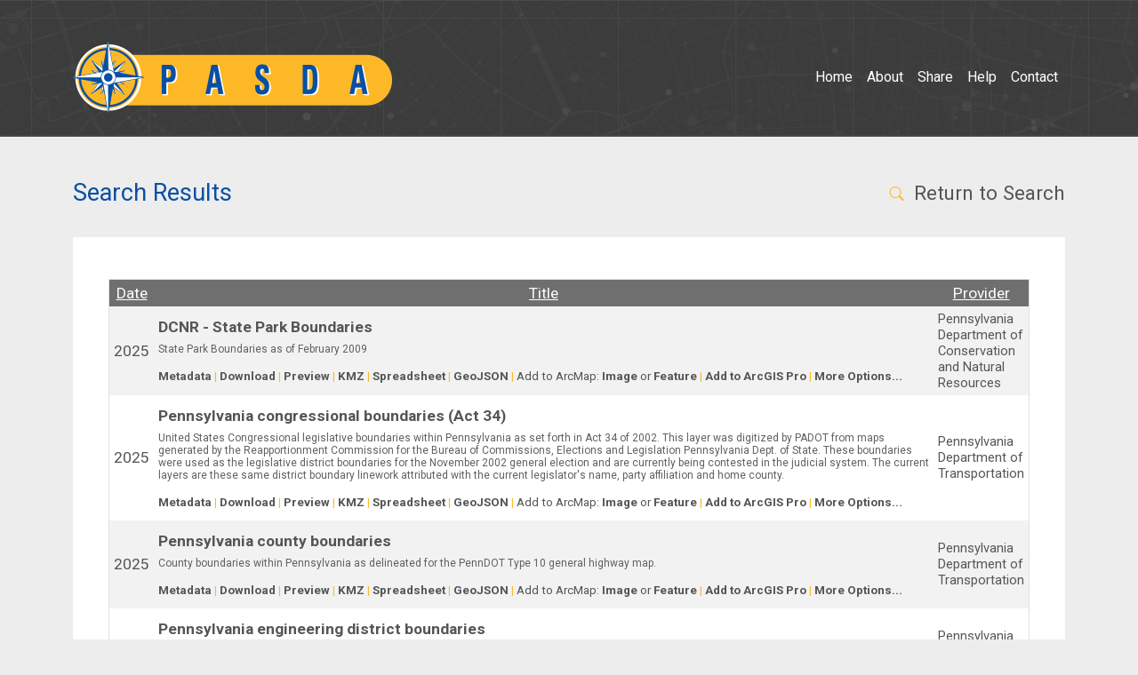

--- FILE ---
content_type: text/html; charset=utf-8
request_url: http://pasda.psu.edu/uci/SearchResults.aspx?Shortcut=base
body_size: 103636
content:

<!DOCTYPE HTML PUBLIC "-//W3C//DTD HTML 4.0 Transitional//EN">
<HTML>
	<HEAD>
	    <meta charset="utf-8" />
        <meta name="viewport" content="width=device-width,initial-scale=1" />
        <meta name="robots" content="index, follow">
        <meta name="keywords" content=""/>
        <meta name="description" content=""/>
        <title>Search Results - Pennsylvania Spatial Data Access</title>
        <link href="https://cdn.jsdelivr.net/npm/bootstrap@5.2.1/dist/css/bootstrap.min.css" rel="stylesheet" integrity="sha384-iYQeCzEYFbKjA/T2uDLTpkwGzCiq6soy8tYaI1GyVh/UjpbCx/TYkiZhlZB6+fzT" crossorigin="anonymous">
        <link rel="preconnect" href="https://fonts.googleapis.com">
        <link rel="preconnect" href="https://fonts.gstatic.com" crossorigin>
        <link href="https://fonts.googleapis.com/css2?family=Roboto:ital,wght@0,400;0,700;1,400;1,700&display=swap" rel="stylesheet">
        <link href="/css/pasda-styles-main.css" rel="stylesheet">

		<link href="http://maps.pasda.psu.edu/Images/favicon.ico" type="image/x-icon" rel="shortcut icon">

	</HEAD>
    <body class="search-results-category">
              <header>
                <div class="container">
                    <nav class="navbar navbar-expand-lg">
                        <div class="container-fluid">
                            <a class="navbar-brand" href="/" >
                                <img src="/images/pasda-logo.png" alt="PASDA logo">
                            </a>
                            <button class="navbar-toggler" type="button" data-bs-toggle="collapse" data-bs-target="#navbarSupportedContent" aria-controls="navbarSupportedContent" aria-expanded="false" aria-label="Toggle navigation">
                                <span class="navbar-toggler-icon"></span>
                            </button>
                            <div class="collapse navbar-collapse" id="navbarSupportedContent">
                                <ul class="navbar-nav">
                                    <li class="nav-item"><a href="/" id="_pasda-home-nav" class="nav-link">Home</a></li>
                                    <li class="nav-item"><a href="/about.html" id="_pasda-about-nav" class="nav-link">About</a></li>
                                    <li class="nav-item"><a href="/participate.html" id="_pasda-share-nav" class="nav-link">Share</a></li>
                                    <li class="nav-item"><a href="/help.html" id="_pasda-help-nav" class="nav-link">Help</a></li>
                                    <li class="nav-item"><a href="/contact.html" id="_pasda-contact-nav" class="nav-link">Contact</a></li>
                                </ul>
                            </div>
                        </div>
                    </nav>
                </div>
            </header>
            <main class="container">
                <div class="d-flex flex-column flex-md-row justify-content-between">
                  <h1>Search Results</h1>
                    <p>&nbsp;</p> 
                  <div class="_pasda-return-to-search">
					  <a href="/"><svg xmlns="http://www.w3.org/2000/svg" width="25" height="18" class="bi bi-search" viewBox="0 0 18 18">
                    <path d="M11.742 10.344a6.5 6.5 0 1 0-1.397 1.398h-.001c.03.04.062.078.098.115l3.85 3.85a1 1 0 0 0 1.415-1.414l-3.85-3.85a1.007 1.007 0 0 0-.115-.1zM12 6.5a5.5 5.5 0 1 1-11 0 5.5 5.5 0 0 1 11 0z"/>
					</svg> Return to Search</a>
                  </div> 
                </div>   
				<div class="container _pasda-content">
		<form method="post" action="./SearchResults.aspx?Shortcut=base" id="Form1">
<div class="aspNetHidden">
<input type="hidden" name="__EVENTTARGET" id="__EVENTTARGET" value="" />
<input type="hidden" name="__EVENTARGUMENT" id="__EVENTARGUMENT" value="" />
<input type="hidden" name="__VIEWSTATE" id="__VIEWSTATE" value="/[base64]/[base64]/[base64]/[base64]/[base64]/[base64]/[base64]/[base64]/[base64]/[base64]/[base64]/[base64]/[base64]/[base64]/[base64]/[base64]/[base64]/[base64]" />
</div>

<script type="text/javascript">
//<![CDATA[
var theForm = document.forms['Form1'];
if (!theForm) {
    theForm = document.Form1;
}
function __doPostBack(eventTarget, eventArgument) {
    if (!theForm.onsubmit || (theForm.onsubmit() != false)) {
        theForm.__EVENTTARGET.value = eventTarget;
        theForm.__EVENTARGUMENT.value = eventArgument;
        theForm.submit();
    }
}
//]]>
</script>


<script src="/uci/WebResource.axd?d=L6RJlL_BHaANULLQ8NWTnl3AVmrtRC9Zld761eJUDVQ_iuBTtbVW1tIatQtU8wB4UUjEoEfGc6PW23lCw5_scZpTZsk2-6BBOmTU-9b1TUg1&amp;t=638901627720898773" type="text/javascript"></script>

<div class="aspNetHidden">

	<input type="hidden" name="__VIEWSTATEGENERATOR" id="__VIEWSTATEGENERATOR" value="4180A8A0" />
	<input type="hidden" name="__SCROLLPOSITIONX" id="__SCROLLPOSITIONX" value="0" />
	<input type="hidden" name="__SCROLLPOSITIONY" id="__SCROLLPOSITIONY" value="0" />
	<input type="hidden" name="__EVENTVALIDATION" id="__EVENTVALIDATION" value="/wEdAAThCScF4HqBkRvzJi5QHfA5Q4sr5ygtR6OlpmlyKd3kSMaM6OZye/jiimwQbtFxy5Qr/iq/V+fR9aCL8IT1OCQANTBBCy40D/oXnB+nxUH1DG0bPNaVxBh+6HlbT3Z0+Ac=" />
</div>
								<p><table class="table-striped" cellspacing="0" cellpadding="5" align="Center" rules="all" id="DataGrid1" style="color:#212529;border-color:#DEE2E6;border-width:1px;border-style:solid;font-weight:normal;font-style:normal;text-decoration:none;width:100%;border-collapse:collapse;">
	<tr align="center" style="color:White;background-color:#6F6F6F;font-size:15pt;font-weight:normal;font-style:normal;text-decoration:none;">
		<td style="font-size:13pt;font-weight:normal;font-style:normal;text-decoration:none;width:45px;"><a href="javascript:__doPostBack(&#39;DataGrid1$ctl01$ctl02&#39;,&#39;&#39;)" style="color:White;">Date</a></td><td style="font-size:13pt;font-weight:normal;font-style:normal;text-decoration:none;"><a href="javascript:__doPostBack(&#39;DataGrid1$ctl01$ctl03&#39;,&#39;&#39;)" style="color:White;">Title</a></td><td style="font-size:13pt;font-weight:normal;font-style:normal;text-decoration:none;width:145px;"><a href="javascript:__doPostBack(&#39;DataGrid1$ctl01$ctl04&#39;,&#39;&#39;)" style="color:White;">Provider</a></td>
	</tr><tr align="left" style="color:#555555;background-color:#F2F2F2;font-weight:normal;font-style:normal;text-decoration:none;">
		<td style="color:#555555;font-size:13pt;font-weight:normal;font-style:normal;text-decoration:none;">2025</td><td>
													<h3><a style="color:#555555; font-weight:bold; text-decoration:none" href="DataSummary.aspx?dataset=114"><span id="DataGrid1_Title_0" style="font-size:13pt;font-weight:bold;">DCNR - State Park Boundaries</span></a></h3>
													<p><span id="DataGrid1_Label3_0" style="color:#606060;font-size:9pt;">State Park Boundaries as of February 2009</span></p>
												<span style="color:#555555; font-size:10pt; font-weight:bold">
													<a style="color:#555555; font-weight:bold; text-decoration:none" href="FullMetadataDisplay.aspx?file=DCNR_StateParks202503.xml">Metadata</a>
													<span style='color:#fdb827'> | </span>
													<a style='color:#555555; font-weight:bold; text-decoration:none' href='https://www.pasda.psu.edu/download/dcnr/DCNR_StateParks202503.zip'>Download</a>
													<span style='color:#fdb827'> | </span>
													<a style='color:#555555; font-weight:bold; text-decoration:none' href='https://maps.psiee.psu.edu/preview/map.ashx?layer=114'>Preview</a>
													<span style='color:#fdb827'> | </span>
													<a style='color:#555555; font-weight:bold; text-decoration:none' href='../kmz/DCNR_StateParks202503.kmz'>KMZ</a>
													<span style='color:#fdb827'> | </span>
													<a style='color:#555555; font-weight:bold; text-decoration:none' href='../spreadsheet/DCNR_StateParks202503.csv'>Spreadsheet</a>
													<span style='color:#fdb827'> | </span>
													<a style='color:#555555; font-weight:bold; text-decoration:none' href='../json/DCNR_StateParks202503.geojson'>GeoJSON</a>
													<span style='color:#fdb827'> | </span>
													<span style='font-weight: normal'>Add to ArcMap:</span>
													<a style='color:#555555; font-weight:bold; text-decoration:none' href='https://mapservices.pasda.psu.edu/server/rest/services/pasda/DCNR/MapServer?f=lyr&v=9.3'>Image</a>
													<span style='font-weight:normal; color:##555555'> or </span>
													<a style='color:#555555; font-weight:bold; text-decoration:none' href='../pitem/DCNRStateParks.pitem'>Feature</a>
													<span style='color:#fdb827'> | </span>
													<a style='color:#555555; font-weight:bold; text-decoration:none' href='../pitem/DCNRStateParks.pitemx'>Add to ArcGIS Pro</a>
													<span style='color:#fdb827'> | </span><a style='color:#555555; font-weight:bold; text-decoration:none' href='DataSummary.aspx?dataset=114'>More Options...</a>
												</span>
												<span style="color:#555555; font-size:5pt; font-weight:bold">
													<br />
													<br />
												</span>
                                                </td><td style="color:#555555;font-size:11pt;font-weight:normal;font-style:normal;text-decoration:none;">Pennsylvania Department of Conservation and Natural Resources</td>
	</tr><tr align="left" style="color:#555555;background-color:White;font-weight:normal;font-style:normal;text-decoration:none;">
		<td style="color:#555555;font-size:13pt;font-weight:normal;font-style:normal;text-decoration:none;">2025</td><td>
													<h3><a style="color:#555555; font-weight:bold; text-decoration:none" href="DataSummary.aspx?dataset=38"><span id="DataGrid1_Title_1" style="font-size:13pt;font-weight:bold;">Pennsylvania congressional boundaries (Act 34)</span></a></h3>
													<p><span id="DataGrid1_Label3_1" style="color:#606060;font-size:9pt;">United States Congressional legislative boundaries within Pennsylvania as set forth in Act 34 of 2002.  This layer was digitized by PADOT from maps generated by the Reapportionment Commission for the Bureau of Commissions, Elections and Legislation Pennsylvania Dept. of State.  These boundaries were used as the legislative district boundaries for the November 2002 general election and are currently being contested in the judicial system.  The current layers are these same district boundary linework attributed with the current legislator's name, party affiliation and home county.</span></p>
												<span style="color:#555555; font-size:10pt; font-weight:bold">
													<a style="color:#555555; font-weight:bold; text-decoration:none" href="FullMetadataDisplay.aspx?file=PaCongressional2025_10.xml">Metadata</a>
													<span style='color:#fdb827'> | </span>
													<a style='color:#555555; font-weight:bold; text-decoration:none' href='https://www.pasda.psu.edu/download/padot/boundary_layers/PaCongressional2025_10.zip'>Download</a>
													<span style='color:#fdb827'> | </span>
													<a style='color:#555555; font-weight:bold; text-decoration:none' href='https://maps.psiee.psu.edu/preview/map.ashx?layer=38'>Preview</a>
													<span style='color:#fdb827'> | </span>
													<a style='color:#555555; font-weight:bold; text-decoration:none' href='../kmz/PaCongressional2025_10.kmz'>KMZ</a>
													<span style='color:#fdb827'> | </span>
													<a style='color:#555555; font-weight:bold; text-decoration:none' href='../spreadsheet/PaCongressional2025_07.csv'>Spreadsheet</a>
													<span style='color:#fdb827'> | </span>
													<a style='color:#555555; font-weight:bold; text-decoration:none' href='../json/PaCongressional2025_10.geojson'>GeoJSON</a>
													<span style='color:#fdb827'> | </span>
													<span style='font-weight: normal'>Add to ArcMap:</span>
													<a style='color:#555555; font-weight:bold; text-decoration:none' href='https://mapservices.pasda.psu.edu/server/rest/services/pasda/PennDOT/MapServer?f=lyr&v=9.3'>Image</a>
													<span style='font-weight:normal; color:##555555'> or </span>
													<a style='color:#555555; font-weight:bold; text-decoration:none' href='../pitem/PaCongressional.pitem'>Feature</a>
													<span style='color:#fdb827'> | </span>
													<a style='color:#555555; font-weight:bold; text-decoration:none' href='../pitem/PaCongressional.pitemx'>Add to ArcGIS Pro</a>
													<span style='color:#fdb827'> | </span><a style='color:#555555; font-weight:bold; text-decoration:none' href='DataSummary.aspx?dataset=38'>More Options...</a>
												</span>
												<span style="color:#555555; font-size:5pt; font-weight:bold">
													<br />
													<br />
												</span>
                                                </td><td style="color:#555555;font-size:11pt;font-weight:normal;font-style:normal;text-decoration:none;">Pennsylvania Department of Transportation</td>
	</tr><tr align="left" style="color:#555555;background-color:#F2F2F2;font-weight:normal;font-style:normal;text-decoration:none;">
		<td style="color:#555555;font-size:13pt;font-weight:normal;font-style:normal;text-decoration:none;">2025</td><td>
													<h3><a style="color:#555555; font-weight:bold; text-decoration:none" href="DataSummary.aspx?dataset=24"><span id="DataGrid1_Title_2" style="font-size:13pt;font-weight:bold;">Pennsylvania county boundaries</span></a></h3>
													<p><span id="DataGrid1_Label3_2" style="color:#606060;font-size:9pt;">County boundaries within Pennsylvania as delineated for the PennDOT Type 10 general highway map.</span></p>
												<span style="color:#555555; font-size:10pt; font-weight:bold">
													<a style="color:#555555; font-weight:bold; text-decoration:none" href="FullMetadataDisplay.aspx?file=PaCounty2025_10.xml">Metadata</a>
													<span style='color:#fdb827'> | </span>
													<a style='color:#555555; font-weight:bold; text-decoration:none' href='https://www.pasda.psu.edu/download/padot/boundary_layers/PaCounty2025_10.zip'>Download</a>
													<span style='color:#fdb827'> | </span>
													<a style='color:#555555; font-weight:bold; text-decoration:none' href='https://maps.psiee.psu.edu/preview/map.ashx?layer=24'>Preview</a>
													<span style='color:#fdb827'> | </span>
													<a style='color:#555555; font-weight:bold; text-decoration:none' href='../kmz/PaCounty2025_10.kmz'>KMZ</a>
													<span style='color:#fdb827'> | </span>
													<a style='color:#555555; font-weight:bold; text-decoration:none' href='../spreadsheet/PaCounty2025_07.csv'>Spreadsheet</a>
													<span style='color:#fdb827'> | </span>
													<a style='color:#555555; font-weight:bold; text-decoration:none' href='../json/PaCounty2025_10.geojson'>GeoJSON</a>
													<span style='color:#fdb827'> | </span>
													<span style='font-weight: normal'>Add to ArcMap:</span>
													<a style='color:#555555; font-weight:bold; text-decoration:none' href='https://mapservices.pasda.psu.edu/server/rest/services/pasda/PennDOT/MapServer?f=lyr&v=9.3'>Image</a>
													<span style='font-weight:normal; color:##555555'> or </span>
													<a style='color:#555555; font-weight:bold; text-decoration:none' href='../pitem/PaCounty.pitem'>Feature</a>
													<span style='color:#fdb827'> | </span>
													<a style='color:#555555; font-weight:bold; text-decoration:none' href='../pitem/PaCounty.pitemx'>Add to ArcGIS Pro</a>
													<span style='color:#fdb827'> | </span><a style='color:#555555; font-weight:bold; text-decoration:none' href='DataSummary.aspx?dataset=24'>More Options...</a>
												</span>
												<span style="color:#555555; font-size:5pt; font-weight:bold">
													<br />
													<br />
												</span>
                                                </td><td style="color:#555555;font-size:11pt;font-weight:normal;font-style:normal;text-decoration:none;">Pennsylvania Department of Transportation</td>
	</tr><tr align="left" style="color:#555555;background-color:White;font-weight:normal;font-style:normal;text-decoration:none;">
		<td style="color:#555555;font-size:13pt;font-weight:normal;font-style:normal;text-decoration:none;">2025</td><td>
													<h3><a style="color:#555555; font-weight:bold; text-decoration:none" href="DataSummary.aspx?dataset=40"><span id="DataGrid1_Title_3" style="font-size:13pt;font-weight:bold;">Pennsylvania engineering district boundaries</span></a></h3>
													<p><span id="DataGrid1_Label3_3" style="color:#606060;font-size:9pt;">Public information and support for transportation planning, design and development.</span></p>
												<span style="color:#555555; font-size:10pt; font-weight:bold">
													<a style="color:#555555; font-weight:bold; text-decoration:none" href="FullMetadataDisplay.aspx?file=PaEngrDistrict2025_10.xml">Metadata</a>
													<span style='color:#fdb827'> | </span>
													<a style='color:#555555; font-weight:bold; text-decoration:none' href='https://www.pasda.psu.edu/download/padot/boundary_layers/PaEngrDistrict2025_10.zip'>Download</a>
													<span style='color:#fdb827'> | </span>
													<a style='color:#555555; font-weight:bold; text-decoration:none' href='https://maps.psiee.psu.edu/preview/map.ashx?layer=40'>Preview</a>
													<span style='color:#fdb827'> | </span>
													<a style='color:#555555; font-weight:bold; text-decoration:none' href='../kmz/PaEngrDistrict2025_10.kmz'>KMZ</a>
													
													
													<span style='color:#fdb827'> | </span>
													<a style='color:#555555; font-weight:bold; text-decoration:none' href='../json/PaEngrDistrict2025_10.geojson'>GeoJSON</a>
													<span style='color:#fdb827'> | </span>
													<span style='font-weight: normal'>Add to ArcMap:</span>
													<a style='color:#555555; font-weight:bold; text-decoration:none' href='https://mapservices.pasda.psu.edu/server/rest/services/pasda/PennDOT/MapServer?f=lyr&v=9.3'>Image</a>
													<span style='font-weight:normal; color:##555555'> or </span>
													<a style='color:#555555; font-weight:bold; text-decoration:none' href='../pitem/PaEngineeringDistrict.pitem'>Feature</a>
													<span style='color:#fdb827'> | </span>
													<a style='color:#555555; font-weight:bold; text-decoration:none' href='../pitem/PaEngineeringDistrict.pitemx'>Add to ArcGIS Pro</a>
													<span style='color:#fdb827'> | </span><a style='color:#555555; font-weight:bold; text-decoration:none' href='DataSummary.aspx?dataset=40'>More Options...</a>
												</span>
												<span style="color:#555555; font-size:5pt; font-weight:bold">
													<br />
													<br />
												</span>
                                                </td><td style="color:#555555;font-size:11pt;font-weight:normal;font-style:normal;text-decoration:none;">Pennsylvania Department of Transportation</td>
	</tr><tr align="left" style="color:#555555;background-color:#F2F2F2;font-weight:normal;font-style:normal;text-decoration:none;">
		<td style="color:#555555;font-size:13pt;font-weight:normal;font-style:normal;text-decoration:none;">2025</td><td>
													<h3><a style="color:#555555; font-weight:bold; text-decoration:none" href="DataSummary.aspx?dataset=41"><span id="DataGrid1_Title_4" style="font-size:13pt;font-weight:bold;">Pennsylvania municipality boundaries</span></a></h3>
													<p><span id="DataGrid1_Label3_4" style="color:#606060;font-size:9pt;">Boundaries of municipalities within Pennsylvania as delineated for the PennDOT Type 10 general highway maps. Additional information comes from the Pennsylvania Bureau of Municipal Services. This layer contains all classifications of municipality including first and second class townships, boroughs, cities and the town.</span></p>
												<span style="color:#555555; font-size:10pt; font-weight:bold">
													<a style="color:#555555; font-weight:bold; text-decoration:none" href="FullMetadataDisplay.aspx?file=PaMunicipalities2025_10.xml">Metadata</a>
													<span style='color:#fdb827'> | </span>
													<a style='color:#555555; font-weight:bold; text-decoration:none' href='https://www.pasda.psu.edu/download/padot/boundary_layers/PaMunicipalities2025_10.zip'>Download</a>
													<span style='color:#fdb827'> | </span>
													<a style='color:#555555; font-weight:bold; text-decoration:none' href='https://maps.psiee.psu.edu/preview/map.ashx?layer=41'>Preview</a>
													<span style='color:#fdb827'> | </span>
													<a style='color:#555555; font-weight:bold; text-decoration:none' href='../kmz/PaMunicipalities2025_10.kmz'>KMZ</a>
													
													
													<span style='color:#fdb827'> | </span>
													<a style='color:#555555; font-weight:bold; text-decoration:none' href='../json/PaMunicipalities2025_10.geojson'>GeoJSON</a>
													<span style='color:#fdb827'> | </span>
													<span style='font-weight: normal'>Add to ArcMap:</span>
													<a style='color:#555555; font-weight:bold; text-decoration:none' href='https://mapservices.pasda.psu.edu/server/rest/services/pasda/PennDOT/MapServer?f=lyr&v=9.3'>Image</a>
													<span style='font-weight:normal; color:##555555'> or </span>
													<a style='color:#555555; font-weight:bold; text-decoration:none' href='../pitem/PaMunicipalities.pitem'>Feature</a>
													<span style='color:#fdb827'> | </span>
													<a style='color:#555555; font-weight:bold; text-decoration:none' href='../pitem/PaMunicipalities.pitemx'>Add to ArcGIS Pro</a>
													<span style='color:#fdb827'> | </span><a style='color:#555555; font-weight:bold; text-decoration:none' href='DataSummary.aspx?dataset=41'>More Options...</a>
												</span>
												<span style="color:#555555; font-size:5pt; font-weight:bold">
													<br />
													<br />
												</span>
                                                </td><td style="color:#555555;font-size:11pt;font-weight:normal;font-style:normal;text-decoration:none;">Pennsylvania Department of Transportation</td>
	</tr><tr align="left" style="color:#555555;background-color:White;font-weight:normal;font-style:normal;text-decoration:none;">
		<td style="color:#555555;font-size:13pt;font-weight:normal;font-style:normal;text-decoration:none;">2025</td><td>
													<h3><a style="color:#555555; font-weight:bold; text-decoration:none" href="DataSummary.aspx?dataset=101"><span id="DataGrid1_Title_5" style="font-size:13pt;font-weight:bold;">Pennsylvania school districts</span></a></h3>
													<p><span id="DataGrid1_Label3_5" style="color:#606060;font-size:9pt;">Pennsylvania Department of Transportation, Bureau of Planning and Research, Cartographic Information Division</span></p>
												<span style="color:#555555; font-size:10pt; font-weight:bold">
													<a style="color:#555555; font-weight:bold; text-decoration:none" href="FullMetadataDisplay.aspx?file=PaSchoolDistricts2025_10.xml">Metadata</a>
													<span style='color:#fdb827'> | </span>
													<a style='color:#555555; font-weight:bold; text-decoration:none' href='https://www.pasda.psu.edu/download/padot/boundary_layers/PaSchoolDistricts2025_10.zip'>Download</a>
													<span style='color:#fdb827'> | </span>
													<a style='color:#555555; font-weight:bold; text-decoration:none' href='https://maps.psiee.psu.edu/preview/map.ashx?layer=101'>Preview</a>
													<span style='color:#fdb827'> | </span>
													<a style='color:#555555; font-weight:bold; text-decoration:none' href='../kmz/PaSchoolDistricts2025_10.kmz'>KMZ</a>
													
													
													<span style='color:#fdb827'> | </span>
													<a style='color:#555555; font-weight:bold; text-decoration:none' href='../json/PaSchoolDistricts2025_10.geojson'>GeoJSON</a>
													<span style='color:#fdb827'> | </span>
													<span style='font-weight: normal'>Add to ArcMap:</span>
													<a style='color:#555555; font-weight:bold; text-decoration:none' href='https://mapservices.pasda.psu.edu/server/rest/services/pasda/PennDOT/MapServer?f=lyr&v=9.3'>Image</a>
													<span style='font-weight:normal; color:##555555'> or </span>
													<a style='color:#555555; font-weight:bold; text-decoration:none' href='../pitem/PaSchoolDistricts.pitem'>Feature</a>
													<span style='color:#fdb827'> | </span>
													<a style='color:#555555; font-weight:bold; text-decoration:none' href='../pitem/PaSchoolDistricts.pitemx'>Add to ArcGIS Pro</a>
													<span style='color:#fdb827'> | </span><a style='color:#555555; font-weight:bold; text-decoration:none' href='DataSummary.aspx?dataset=101'>More Options...</a>
												</span>
												<span style="color:#555555; font-size:5pt; font-weight:bold">
													<br />
													<br />
												</span>
                                                </td><td style="color:#555555;font-size:11pt;font-weight:normal;font-style:normal;text-decoration:none;">Pennsylvania Department of Transportation</td>
	</tr><tr align="left" style="color:#555555;background-color:#F2F2F2;font-weight:normal;font-style:normal;text-decoration:none;">
		<td style="color:#555555;font-size:13pt;font-weight:normal;font-style:normal;text-decoration:none;">2025</td><td>
													<h3><a style="color:#555555; font-weight:bold; text-decoration:none" href="DataSummary.aspx?dataset=39"><span id="DataGrid1_Title_6" style="font-size:13pt;font-weight:bold;">Pennsylvania senatorial boundaries</span></a></h3>
													<p><span id="DataGrid1_Label3_6" style="color:#606060;font-size:9pt;">State senate boundaries within Pennsylvania attributed with names of legislators and party affiliations.</span></p>
												<span style="color:#555555; font-size:10pt; font-weight:bold">
													<a style="color:#555555; font-weight:bold; text-decoration:none" href="FullMetadataDisplay.aspx?file=PaSenatorial2025_10.xml">Metadata</a>
													<span style='color:#fdb827'> | </span>
													<a style='color:#555555; font-weight:bold; text-decoration:none' href='https://www.pasda.psu.edu/download/padot/boundary_layers/PaSenatorial2025_10.zip'>Download</a>
													<span style='color:#fdb827'> | </span>
													<a style='color:#555555; font-weight:bold; text-decoration:none' href='https://maps.psiee.psu.edu/preview/map.ashx?layer=39'>Preview</a>
													<span style='color:#fdb827'> | </span>
													<a style='color:#555555; font-weight:bold; text-decoration:none' href='../kmz/PaSenatorial2025_10.kmz'>KMZ</a>
													
													
													<span style='color:#fdb827'> | </span>
													<a style='color:#555555; font-weight:bold; text-decoration:none' href='../json/PaSenatorial2025_10.geojson'>GeoJSON</a>
													<span style='color:#fdb827'> | </span>
													<span style='font-weight: normal'>Add to ArcMap:</span>
													<a style='color:#555555; font-weight:bold; text-decoration:none' href='https://mapservices.pasda.psu.edu/server/rest/services/pasda/PennDOT/MapServer?f=lyr&v=9.3'>Image</a>
													<span style='font-weight:normal; color:##555555'> or </span>
													<a style='color:#555555; font-weight:bold; text-decoration:none' href='../pitem/PaSenatorial.pitem'>Feature</a>
													<span style='color:#fdb827'> | </span>
													<a style='color:#555555; font-weight:bold; text-decoration:none' href='../pitem/PaSenatorial.pitemx'>Add to ArcGIS Pro</a>
													<span style='color:#fdb827'> | </span><a style='color:#555555; font-weight:bold; text-decoration:none' href='DataSummary.aspx?dataset=39'>More Options...</a>
												</span>
												<span style="color:#555555; font-size:5pt; font-weight:bold">
													<br />
													<br />
												</span>
                                                </td><td style="color:#555555;font-size:11pt;font-weight:normal;font-style:normal;text-decoration:none;">Pennsylvania Department of Transportation</td>
	</tr><tr align="left" style="color:#555555;background-color:White;font-weight:normal;font-style:normal;text-decoration:none;">
		<td style="color:#555555;font-size:13pt;font-weight:normal;font-style:normal;text-decoration:none;">2024</td><td>
													<h3><a style="color:#555555; font-weight:bold; text-decoration:none" href="DataSummary.aspx?dataset=42"><span id="DataGrid1_Title_7" style="font-size:13pt;font-weight:bold;">Pennsylvania state boundary</span></a></h3>
													<p><span id="DataGrid1_Label3_7" style="color:#606060;font-size:9pt;">The boundary of the Commonwealth as delineated for the PennDOT Type 10 general highway map.</span></p>
												<span style="color:#555555; font-size:10pt; font-weight:bold">
													<a style="color:#555555; font-weight:bold; text-decoration:none" href="FullMetadataDisplay.aspx?file=PaState2025_10.xml">Metadata</a>
													<span style='color:#fdb827'> | </span>
													<a style='color:#555555; font-weight:bold; text-decoration:none' href='https://www.pasda.psu.edu/download/padot/boundary_layers/PaState2025_10.zip'>Download</a>
													<span style='color:#fdb827'> | </span>
													<a style='color:#555555; font-weight:bold; text-decoration:none' href='https://maps.psiee.psu.edu/preview/map.ashx?layer=42'>Preview</a>
													<span style='color:#fdb827'> | </span>
													<a style='color:#555555; font-weight:bold; text-decoration:none' href='../kmz/PaState2025_10.kmz'>KMZ</a>
													
													
													
													
													<span style='color:#fdb827'> | </span>
													<span style='font-weight: normal'>Add to ArcMap:</span>
													<a style='color:#555555; font-weight:bold; text-decoration:none' href='https://mapservices.pasda.psu.edu/server/rest/services/pasda/PennDOT/MapServer?f=lyr&v=9.3'>Image</a>
													<span style='font-weight:normal; color:##555555'> or </span>
													<a style='color:#555555; font-weight:bold; text-decoration:none' href='../pitem/PaState.pitem'>Feature</a>
													<span style='color:#fdb827'> | </span>
													<a style='color:#555555; font-weight:bold; text-decoration:none' href='../pitem/PaState.pitemx'>Add to ArcGIS Pro</a>
													<span style='color:#fdb827'> | </span><a style='color:#555555; font-weight:bold; text-decoration:none' href='DataSummary.aspx?dataset=42'>More Options...</a>
												</span>
												<span style="color:#555555; font-size:5pt; font-weight:bold">
													<br />
													<br />
												</span>
                                                </td><td style="color:#555555;font-size:11pt;font-weight:normal;font-style:normal;text-decoration:none;">Pennsylvania Department of Transportation</td>
	</tr><tr align="left" style="color:#555555;background-color:#F2F2F2;font-weight:normal;font-style:normal;text-decoration:none;">
		<td style="color:#555555;font-size:13pt;font-weight:normal;font-style:normal;text-decoration:none;">2025</td><td>
													<h3><a style="color:#555555; font-weight:bold; text-decoration:none" href="DataSummary.aspx?dataset=53"><span id="DataGrid1_Title_8" style="font-size:13pt;font-weight:bold;">Pennsylvania state house district boundaries</span></a></h3>
													<p><span id="DataGrid1_Label3_8" style="color:#606060;font-size:9pt;">State House boundaries within Pennsylvania attributed with names of legislators and party affiliations.</span></p>
												<span style="color:#555555; font-size:10pt; font-weight:bold">
													<a style="color:#555555; font-weight:bold; text-decoration:none" href="FullMetadataDisplay.aspx?file=PaHouse2025_10.xml">Metadata</a>
													<span style='color:#fdb827'> | </span>
													<a style='color:#555555; font-weight:bold; text-decoration:none' href='https://www.pasda.psu.edu/download/padot/boundary_layers/PaHouse2025_10.zip'>Download</a>
													<span style='color:#fdb827'> | </span>
													<a style='color:#555555; font-weight:bold; text-decoration:none' href='https://maps.psiee.psu.edu/preview/map.ashx?layer=53'>Preview</a>
													<span style='color:#fdb827'> | </span>
													<a style='color:#555555; font-weight:bold; text-decoration:none' href='../kmz/PaHouse2025_10.kmz'>KMZ</a>
													
													
													<span style='color:#fdb827'> | </span>
													<a style='color:#555555; font-weight:bold; text-decoration:none' href='../json/PaHouse2025_10.geojson'>GeoJSON</a>
													<span style='color:#fdb827'> | </span>
													<span style='font-weight: normal'>Add to ArcMap:</span>
													<a style='color:#555555; font-weight:bold; text-decoration:none' href='https://mapservices.pasda.psu.edu/server/rest/services/pasda/PennDOT/MapServer?f=lyr&v=9.3'>Image</a>
													<span style='font-weight:normal; color:##555555'> or </span>
													<a style='color:#555555; font-weight:bold; text-decoration:none' href='../pitem/PaHouse.pitem'>Feature</a>
													<span style='color:#fdb827'> | </span>
													<a style='color:#555555; font-weight:bold; text-decoration:none' href='../pitem/PaHouse.pitemx'>Add to ArcGIS Pro</a>
													<span style='color:#fdb827'> | </span><a style='color:#555555; font-weight:bold; text-decoration:none' href='DataSummary.aspx?dataset=53'>More Options...</a>
												</span>
												<span style="color:#555555; font-size:5pt; font-weight:bold">
													<br />
													<br />
												</span>
                                                </td><td style="color:#555555;font-size:11pt;font-weight:normal;font-style:normal;text-decoration:none;">Pennsylvania Department of Transportation</td>
	</tr><tr align="left" style="color:#555555;background-color:White;font-weight:normal;font-style:normal;text-decoration:none;">
		<td style="color:#555555;font-size:13pt;font-weight:normal;font-style:normal;text-decoration:none;">2025</td><td>
													<h3><a style="color:#555555; font-weight:bold; text-decoration:none" href="DataSummary.aspx?dataset=37"><span id="DataGrid1_Title_9" style="font-size:13pt;font-weight:bold;">Planning Agencies Boundaries (MPO/RPO)</span></a></h3>
													<p><span id="DataGrid1_Label3_9" style="color:#606060;font-size:9pt;">Planning Agencies Boundaries  - All Pennsylvania Metropolitan Planning Organizations (MPOs)
and Rural Planning Organizations (RPOs) Boundaries</span></p>
												<span style="color:#555555; font-size:10pt; font-weight:bold">
													<a style="color:#555555; font-weight:bold; text-decoration:none" href="FullMetadataDisplay.aspx?file=PaMPORPOPlanning2025_10.xml">Metadata</a>
													<span style='color:#fdb827'> | </span>
													<a style='color:#555555; font-weight:bold; text-decoration:none' href='https://www.pasda.psu.edu/download/padot/boundary_layers/PaMPORPOPlanning2025_10.zip'>Download</a>
													<span style='color:#fdb827'> | </span>
													<a style='color:#555555; font-weight:bold; text-decoration:none' href='https://maps.psiee.psu.edu/preview/map.ashx?layer=37'>Preview</a>
													<span style='color:#fdb827'> | </span>
													<a style='color:#555555; font-weight:bold; text-decoration:none' href='../kmz/PaMPORPOPlanning2025_10.kmz'>KMZ</a>
													
													
													<span style='color:#fdb827'> | </span>
													<a style='color:#555555; font-weight:bold; text-decoration:none' href='../json/PaMPORPOPlanning2025_10.geojson'>GeoJSON</a>
													<span style='color:#fdb827'> | </span>
													<span style='font-weight: normal'>Add to ArcMap:</span>
													<a style='color:#555555; font-weight:bold; text-decoration:none' href='https://mapservices.pasda.psu.edu/server/rest/services/pasda/PennDOT/MapServer?f=lyr&v=9.3'>Image</a>
													<span style='font-weight:normal; color:##555555'> or </span>
													<a style='color:#555555; font-weight:bold; text-decoration:none' href='../pitem/PaMPORPOPlanning.pitem'>Feature</a>
													<span style='color:#fdb827'> | </span>
													<a style='color:#555555; font-weight:bold; text-decoration:none' href='../pitem/PaMPORPOPlanning.pitemx'>Add to ArcGIS Pro</a>
													<span style='color:#fdb827'> | </span><a style='color:#555555; font-weight:bold; text-decoration:none' href='DataSummary.aspx?dataset=37'>More Options...</a>
												</span>
												<span style="color:#555555; font-size:5pt; font-weight:bold">
													<br />
													<br />
												</span>
                                                </td><td style="color:#555555;font-size:11pt;font-weight:normal;font-style:normal;text-decoration:none;">Pennsylvania Department of Transportation</td>
	</tr><tr align="left" style="color:#555555;background-color:#F2F2F2;font-weight:normal;font-style:normal;text-decoration:none;">
		<td style="color:#555555;font-size:13pt;font-weight:normal;font-style:normal;text-decoration:none;">1998</td><td>
													<h3><a style="color:#555555; font-weight:bold; text-decoration:none" href="DataSummary.aspx?dataset=318"><span id="DataGrid1_Title_10" style="font-size:13pt;font-weight:bold;">PA Explorer: Terrabyte Image</span></a></h3>
													<p><span id="DataGrid1_Label3_10" style="color:#606060;font-size:9pt;">The Terrabyte images are extractives from Landsat Thematic Mapper images through the SpectraPlex process.  This process does not permit the full restoration of the original scene.  The SpectraPlex process takes multiple bands of original image data and compresses them to 255 cluster units using isodata as a cluster mechanism.  The result of the process is an image layer of cluster numbers with an accompanying table of band means by cluster number.
Color rendition:  the shade set is LANDSCOP Portrayal (landscape directed spectral composite portrayal).  Total of the visible bands is blue, total of the infrared bands is green, total of all bands modified to help distinguish conifers is red.
The images have been converted to ArcInfo Grid coverages, exported and transferred to compact disk. The original SpectraPlex images are approximately 54 megabytes and extend over the Pennsylvania borders. The images on the Terrabyte Images cd-rom have been clipped to the borders of Pennsylvania and cut by county in Pennsylvania.</span></p>
												<span style="color:#555555; font-size:10pt; font-weight:bold">
													<a style="color:#555555; font-weight:bold; text-decoration:none" href="FullMetadataDisplay.aspx?file=tb_county.xml">Metadata</a>
													<span style='color:#fdb827'> | </span>
													<a style='color:#555555; font-weight:bold; text-decoration:none' href='https://www.pasda.psu.edu/download/tbcounty'>Download</a>
													<span style='color:#fdb827'> | </span>
													<a style='color:#555555; font-weight:bold; text-decoration:none' href='https://maps.psiee.psu.edu/preview/map.ashx?layer=318'>Preview</a>
													<span style='color:#fdb827'> | </span>
													<a style='color:#555555; font-weight:bold; text-decoration:none' href='../kmz/PATerrabyte.kmz'>KMZ</a>
													
													
													
													
													<span style='color:#fdb827'> | </span>
													<span style='font-weight: normal'>Add to ArcMap:</span>
													<a style='color:#555555; font-weight:bold; text-decoration:none' href='https://imagery.pasda.psu.edu/arcgis/rest/services/pasda/PATerrabyte/MapServer?f=lyr&v=9.3'>Image</a>
													
													
													
													
													<span style='color:#fdb827'> | </span><a style='color:#555555; font-weight:bold; text-decoration:none' href='DataSummary.aspx?dataset=318'>More Options...</a>
												</span>
												<span style="color:#555555; font-size:5pt; font-weight:bold">
													<br />
													<br />
												</span>
                                                </td><td style="color:#555555;font-size:11pt;font-weight:normal;font-style:normal;text-decoration:none;">The Pennsylvania State University</td>
	</tr><tr align="left" style="color:#555555;background-color:White;font-weight:normal;font-style:normal;text-decoration:none;">
		<td style="color:#555555;font-size:13pt;font-weight:normal;font-style:normal;text-decoration:none;">1998</td><td>
													<h3><a style="color:#555555; font-weight:bold; text-decoration:none" href="DataSummary.aspx?dataset=15"><span id="DataGrid1_Title_11" style="font-size:13pt;font-weight:bold;">Pennsylvania - 104 state water plan watersheds</span></a></h3>
													<p><span id="DataGrid1_Label3_11" style="color:#606060;font-size:9pt;">Digitized boundaries of 104 major watersheds defined in the Pennsylvania state water plan.  The State Water Plan, originally developed in the 1970s, divided Pennsylvania's major river basins into 20 smaller units (subbasins) for planning purposes. Most of these subbasins are further divided into watershed areas (designated "A", "B", "C" etc.) that range in size from about 100 to 1000 square miles.</span></p>
												<span style="color:#555555; font-size:10pt; font-weight:bold">
													<a style="color:#555555; font-weight:bold; text-decoration:none" href="FullMetadataDisplay.aspx?file=majorsheds1041998.xml">Metadata</a>
													<span style='color:#fdb827'> | </span>
													<a style='color:#555555; font-weight:bold; text-decoration:none' href='https://www.pasda.psu.edu/download/watersheds/sheds104.zip'>Download</a>
													<span style='color:#fdb827'> | </span>
													<a style='color:#555555; font-weight:bold; text-decoration:none' href='https://maps.psiee.psu.edu/preview/map.ashx?layer=15'>Preview</a>
													<span style='color:#fdb827'> | </span>
													<a style='color:#555555; font-weight:bold; text-decoration:none' href='../kmz/MAJORSHEDS104_withNames.kmz'>KMZ</a>
													<span style='color:#fdb827'> | </span>
													<a style='color:#555555; font-weight:bold; text-decoration:none' href='../spreadsheet/MAJORSHEDS104_withNames.csv'>Spreadsheet</a>
													
													
													<span style='color:#fdb827'> | </span>
													<span style='font-weight: normal'>Add to ArcMap:</span>
													<a style='color:#555555; font-weight:bold; text-decoration:none' href='https://mapservices.pasda.psu.edu/server/rest/services/pasda/PennsylvaniaStateUniversity/MapServer?f=lyr&v=9.3'>Image</a>
													<span style='font-weight:normal; color:##555555'> or </span>
													<a style='color:#555555; font-weight:bold; text-decoration:none' href='../pitem/Majorsheds104Names.pitem'>Feature</a>
													<span style='color:#fdb827'> | </span>
													<a style='color:#555555; font-weight:bold; text-decoration:none' href='../pitem/Majorsheds104Names.pitemx'>Add to ArcGIS Pro</a>
													<span style='color:#fdb827'> | </span><a style='color:#555555; font-weight:bold; text-decoration:none' href='DataSummary.aspx?dataset=15'>More Options...</a>
												</span>
												<span style="color:#555555; font-size:5pt; font-weight:bold">
													<br />
													<br />
												</span>
                                                </td><td style="color:#555555;font-size:11pt;font-weight:normal;font-style:normal;text-decoration:none;">The Pennsylvania State University</td>
	</tr><tr align="left" style="color:#555555;background-color:#F2F2F2;font-weight:normal;font-style:normal;text-decoration:none;">
		<td style="color:#555555;font-size:13pt;font-weight:normal;font-style:normal;text-decoration:none;">1997</td><td>
													<h3><a style="color:#555555; font-weight:bold; text-decoration:none" href="DataSummary.aspx?dataset=14"><span id="DataGrid1_Title_12" style="font-size:13pt;font-weight:bold;">Pennsylvania - small watersheds</span></a></h3>
													<p><span id="DataGrid1_Label3_12" style="color:#606060;font-size:9pt;">Boundaries of 9,895 watersheds in Pennsylvania indicated in the Pennsylvania gazetteer of streams. These boundaries enclose catchment areas for named streams officially recognized by the Board on Geographic Names and other unofficially named streams that flow through named hollows.  ERRI extracted, reprojected and edgematched datasets for major watersheds produced by the Water Resources Division of the U.S. Geological Survey into this smallsheds coverage of the state of Pennsylvania.</span></p>
												<span style="color:#555555; font-size:10pt; font-weight:bold">
													<a style="color:#555555; font-weight:bold; text-decoration:none" href="FullMetadataDisplay.aspx?file=smallsheds.xml">Metadata</a>
													<span style='color:#fdb827'> | </span>
													<a style='color:#555555; font-weight:bold; text-decoration:none' href='https://www.pasda.psu.edu/download/watersheds/smallsheds.zip'>Download</a>
													<span style='color:#fdb827'> | </span>
													<a style='color:#555555; font-weight:bold; text-decoration:none' href='https://maps.psiee.psu.edu/preview/map.ashx?layer=14'>Preview</a>
													<span style='color:#fdb827'> | </span>
													<a style='color:#555555; font-weight:bold; text-decoration:none' href='../kmz/ERRISmallWatersheds1997.kmz'>KMZ</a>
													<span style='color:#fdb827'> | </span>
													<a style='color:#555555; font-weight:bold; text-decoration:none' href='../spreadsheet/ERRISmallWatersheds1997.csv'>Spreadsheet</a>
													
													
													<span style='color:#fdb827'> | </span>
													<span style='font-weight: normal'>Add to ArcMap:</span>
													<a style='color:#555555; font-weight:bold; text-decoration:none' href='https://mapservices.pasda.psu.edu/server/rest/services/pasda/PennsylvaniaStateUniversity/MapServer?f=lyr&v=9.3'>Image</a>
													<span style='font-weight:normal; color:##555555'> or </span>
													<a style='color:#555555; font-weight:bold; text-decoration:none' href='../pitem/ERRISmallWatersheds.pitem'>Feature</a>
													<span style='color:#fdb827'> | </span>
													<a style='color:#555555; font-weight:bold; text-decoration:none' href='../pitem/ERRISmallWatersheds.pitemx'>Add to ArcGIS Pro</a>
													<span style='color:#fdb827'> | </span><a style='color:#555555; font-weight:bold; text-decoration:none' href='DataSummary.aspx?dataset=14'>More Options...</a>
												</span>
												<span style="color:#555555; font-size:5pt; font-weight:bold">
													<br />
													<br />
												</span>
                                                </td><td style="color:#555555;font-size:11pt;font-weight:normal;font-style:normal;text-decoration:none;">The Pennsylvania State University</td>
	</tr><tr align="left" style="color:#555555;background-color:White;font-weight:normal;font-style:normal;text-decoration:none;">
		<td style="color:#555555;font-size:13pt;font-weight:normal;font-style:normal;text-decoration:none;">2003</td><td>
													<h3><a style="color:#555555; font-weight:bold; text-decoration:none" href="DataSummary.aspx?dataset=44"><span id="DataGrid1_Title_13" style="font-size:13pt;font-weight:bold;">Pennsylvania 3.75-minute quarter quadrangle boundary</span></a></h3>
													<p><span id="DataGrid1_Label3_13" style="color:#606060;font-size:9pt;">Index of USGS quarter-quadrangles (3.75 minute) covering Pennsylvania.  The polygons are attributed with information pertaining to the USGS/PaGS Digital Orthophoto Quarter-Quad (DOQQ) imagery collection available for download through PASDA.  Including dates of image acquisition for the complete NAPP II imagery collection (1993-1995) and imagery available as of April 2003 from the NAPP III collection (1999- ).</span></p>
												<span style="color:#555555; font-size:10pt; font-weight:bold">
													<a style="color:#555555; font-weight:bold; text-decoration:none" href="FullMetadataDisplay.aspx?file=paquarterquads2003.xml">Metadata</a>
													<span style='color:#fdb827'> | </span>
													<a style='color:#555555; font-weight:bold; text-decoration:none' href='https://www.pasda.psu.edu/download/indexes/pa_quarterquads_200304.zip'>Download</a>
													<span style='color:#fdb827'> | </span>
													<a style='color:#555555; font-weight:bold; text-decoration:none' href='https://maps.psiee.psu.edu/preview/map.ashx?layer=44'>Preview</a>
													<span style='color:#fdb827'> | </span>
													<a style='color:#555555; font-weight:bold; text-decoration:none' href='../kmz/PaQuaterQuads2003.kmz'>KMZ</a>
													<span style='color:#fdb827'> | </span>
													<a style='color:#555555; font-weight:bold; text-decoration:none' href='../spreadsheet/PaQuaterQuads2003.csv'>Spreadsheet</a>
													<span style='color:#fdb827'> | </span>
													<a style='color:#555555; font-weight:bold; text-decoration:none' href='../json/PaQuaterQuads2003.geojson'>GeoJSON</a>
													<span style='color:#fdb827'> | </span>
													<span style='font-weight: normal'>Add to ArcMap:</span>
													<a style='color:#555555; font-weight:bold; text-decoration:none' href='https://mapservices.pasda.psu.edu/server/rest/services/pasda/PennsylvaniaStateUniversity/MapServer?f=lyr&v=9.3'>Image</a>
													<span style='font-weight:normal; color:##555555'> or </span>
													<a style='color:#555555; font-weight:bold; text-decoration:none' href='../pitem/PaQuaterQuads.pitem'>Feature</a>
													<span style='color:#fdb827'> | </span>
													<a style='color:#555555; font-weight:bold; text-decoration:none' href='../pitem/PaQuaterQuads.pitemx'>Add to ArcGIS Pro</a>
													<span style='color:#fdb827'> | </span><a style='color:#555555; font-weight:bold; text-decoration:none' href='DataSummary.aspx?dataset=44'>More Options...</a>
												</span>
												<span style="color:#555555; font-size:5pt; font-weight:bold">
													<br />
													<br />
												</span>
                                                </td><td style="color:#555555;font-size:11pt;font-weight:normal;font-style:normal;text-decoration:none;">The Pennsylvania State University</td>
	</tr><tr align="left" style="color:#555555;background-color:#F2F2F2;font-weight:normal;font-style:normal;text-decoration:none;">
		<td style="color:#555555;font-size:13pt;font-weight:normal;font-style:normal;text-decoration:none;">2002</td><td>
													<h3><a style="color:#555555; font-weight:bold; text-decoration:none" href="DataSummary.aspx?dataset=43"><span id="DataGrid1_Title_14" style="font-size:13pt;font-weight:bold;">Pennsylvania quadrangle boundaries</span></a></h3>
													<p><span id="DataGrid1_Label3_14" style="color:#606060;font-size:9pt;">Quadrangle Boundaries of Pennsylvania</span></p>
												<span style="color:#555555; font-size:10pt; font-weight:bold">
													<a style="color:#555555; font-weight:bold; text-decoration:none" href="FullMetadataDisplay.aspx?file=pasdaquads24k.xml">Metadata</a>
													<span style='color:#fdb827'> | </span>
													<a style='color:#555555; font-weight:bold; text-decoration:none' href='https://www.pasda.psu.edu/download/indexes/pa_quads24k.zip'>Download</a>
													<span style='color:#fdb827'> | </span>
													<a style='color:#555555; font-weight:bold; text-decoration:none' href='https://maps.psiee.psu.edu/preview/map.ashx?layer=43'>Preview</a>
													<span style='color:#fdb827'> | </span>
													<a style='color:#555555; font-weight:bold; text-decoration:none' href='../kmz/PaQuadBound24k2002.kmz'>KMZ</a>
													<span style='color:#fdb827'> | </span>
													<a style='color:#555555; font-weight:bold; text-decoration:none' href='../spreadsheet/PaQuadBound24k2002.csv'>Spreadsheet</a>
													<span style='color:#fdb827'> | </span>
													<a style='color:#555555; font-weight:bold; text-decoration:none' href='../json/PaQuadBound24k2002.geojson'>GeoJSON</a>
													<span style='color:#fdb827'> | </span>
													<span style='font-weight: normal'>Add to ArcMap:</span>
													<a style='color:#555555; font-weight:bold; text-decoration:none' href='https://mapservices.pasda.psu.edu/server/rest/services/pasda/USGeologicalSurvey/MapServer?f=lyr&v=9.3'>Image</a>
													<span style='font-weight:normal; color:##555555'> or </span>
													<a style='color:#555555; font-weight:bold; text-decoration:none' href='../pitem/PaQuadBound24k.pitem'>Feature</a>
													<span style='color:#fdb827'> | </span>
													<a style='color:#555555; font-weight:bold; text-decoration:none' href='../pitem/PaQuadBound24k.pitemx'>Add to ArcGIS Pro</a>
													<span style='color:#fdb827'> | </span><a style='color:#555555; font-weight:bold; text-decoration:none' href='DataSummary.aspx?dataset=43'>More Options...</a>
												</span>
												<span style="color:#555555; font-size:5pt; font-weight:bold">
													<br />
													<br />
												</span>
                                                </td><td style="color:#555555;font-size:11pt;font-weight:normal;font-style:normal;text-decoration:none;">U S Geological Survey</td>
	</tr>
</table></P>
								<p><span id="Label2" style="color:Red;font-family:Arial;font-size:10pt;"></span>
								</p>
		    

<script type="text/javascript">
//<![CDATA[

theForm.oldSubmit = theForm.submit;
theForm.submit = WebForm_SaveScrollPositionSubmit;

theForm.oldOnSubmit = theForm.onsubmit;
theForm.onsubmit = WebForm_SaveScrollPositionOnSubmit;
//]]>
</script>
</form>
					</div>
            <footer>
                <ul class="nav">
                    <li class="nav-item"><a class="nav-link" href="mailto:pasda@psu.edu">Contact Us</a></li>
                    <li class="nav-item"><a class="nav-link" href="https://www.psu.edu/ur/legal.html">Privacy and Legal Statements</a></li>
                    <li class="nav-item"><a class="nav-link" href="https://www.psu.edu/ur/copyright.html">Copyright Information</a></li>
                </ul>
            </footer>

        <script src="https://cdn.jsdelivr.net/npm/bootstrap@5.2.1/dist/js/bootstrap.bundle.min.js" integrity="sha384-u1OknCvxWvY5kfmNBILK2hRnQC3Pr17a+RTT6rIHI7NnikvbZlHgTPOOmMi466C8" crossorigin="anonymous"></script>
		</main>
	</body>
</HTML>
